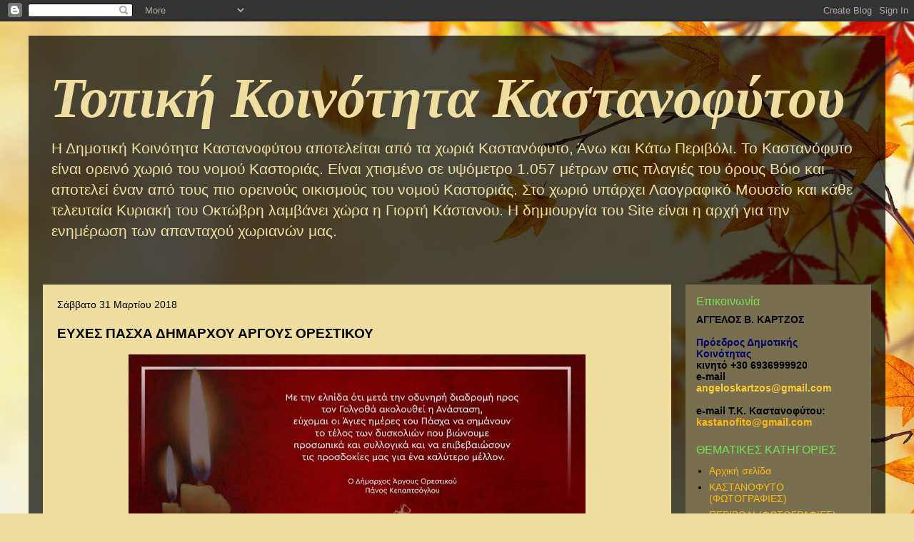

--- FILE ---
content_type: text/html; charset=UTF-8
request_url: https://www.kastanofito.com/b/stats?style=BLACK_TRANSPARENT&timeRange=ALL_TIME&token=APq4FmAwDKlwZCQv1dS7rbBimZbyVprdhCU5w9j9AaHxGiwbVmjoKZaKJ-uauW72oJqOAlPSQO1xhWelDMO-XnkKVysp1I6-mQ
body_size: 43
content:
{"total":494132,"sparklineOptions":{"backgroundColor":{"fillOpacity":0.1,"fill":"#000000"},"series":[{"areaOpacity":0.3,"color":"#202020"}]},"sparklineData":[[0,37],[1,28],[2,31],[3,78],[4,31],[5,21],[6,61],[7,96],[8,58],[9,42],[10,35],[11,30],[12,41],[13,91],[14,34],[15,35],[16,94],[17,37],[18,45],[19,34],[20,56],[21,76],[22,51],[23,53],[24,78],[25,41],[26,44],[27,77],[28,49],[29,36]],"nextTickMs":1200000}

--- FILE ---
content_type: application/x-javascript; charset=UTF-8
request_url: https://dialcode.org/dialcode_from.php?size=medium&layout=vertical&country_code
body_size: 4526
content:
function getIdd(from_country_code, to_country_code,text_output_flag) {
        var c1, c2;
	var from_code = new Array();
	var from_idd = new Array();
	var to_code = new Array();
	var to_dial_code = new Array();

	from_code = ['','AF','AL','DZ','AD','AO','AI','AG','AR','AM','AW','AU','AT','AZ','BS','BH','BD','BB','BY','BE','BZ','BJ','BM','BT','BO','BA','BW','BR','BN','BG','BF','BI','KH','CM','CA','CV','KY','CF','TD','CL','CN','CX','CC','CO','KM','CD','CG','CK','CR','CI','HR','CU','CY','CZ','DK','DJ','DM','DO','TL','EC','EG','SV','GQ','ER','EE','ET','FO','FK','FJ','FI','FR','GF','PF','GA','GM','GE','DE','GH','GI','GR','GL','GD','GP','GU','GT','GN','GW','GY','HT','HN','HK','HU','IS','IN','ID','IR','IQ','IE','IM','IL','IT','JM','JP','JO','KZ','KE','KI','KP','KR','KW','KG','LA','LV','LB','LS','LR','LY','LI','LT','LU','MO','MK','MG','MW','MY','MV','ML','MT','MH','MQ','MR','MU','YT','MX','FM','MD','MC','MN','ME','MS','MA','MZ','MM','NA','NR','NP','NL','AN','NC','NZ','NI','NE','NG','NU','NF','MP','NO','OM','PK','PW','PS','PA','PG','PY','PE','PH','PL','PT','PR','QA','RO','RU','RW','AS','WS','SM','ST','SA','SN','RS','CS','SC','SL','SG','SK','SI','SB','SO','ZA','ES','LK','SH','SD','SR','SZ','SE','CH','SY','TW','TJ','TZ','TH','TG','TK','TO','TT','TN','TR','TM','TV','UG','UA','AE','GB','US','UY','UZ','VU','VE','VN','VG','WF','YE','ZM','ZW'];
from_idd = ['+','00', '00', '00', '00', '00', '011', '011', '00', '00', '00', '0011', '00', '00', '011', '00', '00', '011', '8', '00', '00', '00', '011', '00', '00', '00', '00', '0021', '00', '00', '00', '00', '1', '00', '011', '00', '011', '00', '15', '00', '00', '011', '011', '009', '00', '00', '00', '00', '00', '00', '00', '119', '00', '00', '00', '00', '011', '011', '00', '00', '00', '00', '00', '00', '00', '00', '00', '00', '00', '00', '00', '00', '00', '00', '00', '8', '00', '00', '00', '00', '00', '011', '00', '011', '00', '00', '00', '1', '00', '00', '001', '00', '00', '00', '001', '00', '00', '00', '44', '00', '00', '011', '001', '00', '8', '000', '00', '00', '001', '00', '00', '00', '00', '00', '00', '00', '00', '00', '00', '00', '00', '00', '00', '00', '00', '00', '00', '00', '011', '00', '00', '00', '00', '00', '011', '00', '00', '011', '00', '011', '00', '00', '00', '00', '00', '00', '00', '00', '00', '00', '00', '00', '00', '00', '00', '011', '00', '00', '00', '011', '00', '00', '00', '2', '00', '00', '00', '00', '011', '00', '00', '00', '00', '00', '00', '00', '00', '00', '00', '00', '00', '00', '00', '001', '00', '00', '00', '00', '00', '00', '00', '00', '00', '00', '00', '00', '00', '00', '2', '8', '000', '001', '00', '00', '00', '011', '00', '00', '8', '00', '000', '00', '00', '00', '011', '00', '8', '00', '00', '00', '011', '00', '00', '00', '00'];
to_code = ['AF','AL','DZ','AD','AO','AI','AG','AR','AM','AW','AU','AT','AZ','BS','BH','BD','BB','BY','BE','BZ','BJ','BM','BT','BO','BA','BW','BR','BN','BG','BF','BI','KH','CM','CA','CV','KY','CF','TD','CL','CN','CX','CC','CO','KM','CD','CG','CK','CR','CI','HR','CU','CY','CZ','DK','DJ','DM','DO','TL','EC','EG','SV','GQ','ER','EE','ET','FO','FK','FJ','FI','FR','GF','PF','GA','GM','GE','DE','GH','GI','GR','GL','GD','GP','GU','GT','GN','GW','GY','HT','HN','HK','HU','IS','IN','ID','IR','IQ','IE','IM','IL','IT','JM','JP','JO','KZ','KE','KI','KP','KR','KW','KG','LA','LV','LB','LS','LR','LY','LI','LT','LU','MO','MK','MG','MW','MY','MV','ML','MT','MH','MQ','MR','MU','YT','MX','FM','MD','MC','MN','ME','MS','MA','MZ','MM','NA','NR','NP','NL','AN','NC','NZ','NI','NE','NG','NU','NF','MP','NO','OM','PK','PW','PS','PA','PG','PY','PE','PH','PL','PT','PR','QA','RO','RU','RW','AS','WS','SM','ST','SA','SN','RS','CS','SC','SL','SG','SK','SI','SB','SO','ZA','ES','LK','SH','SD','SR','SZ','SE','CH','SY','TW','TJ','TZ','TH','TG','TK','TO','TT','TN','TR','TM','TV','UG','UA','AE','GB','US','UY','UZ','VU','VE','VN','VG','WF','YE','ZM','ZW'];
to_dial_code = ['93', '355', '213', '376', '244', '1264', '1268', '54', '374', '297', '61', '43', '994', '1242', '973', '880', '1246', '375', '32', '501', '229', '1441', '975', '591', '387', '267', '55', '673', '359', '226', '257', '855', '237', '1', '238', '1345', '236', '235', '56', '86', '61', '61', '57', '269', '243', '242', '682', '506', '225', '385', '53', '357', '420', '45', '253', '1767', '1809', '670', '593', '20', '503', '240', '291', '372', '251', '298', '500', '679', '358', '33', '594', '689', '241', '220', '995', '49', '233', '350', '30', '299', '1473', '502', '1671', '502', '224', '245', '592', '509', '504', '852', '36', '354', '91', '62', '98', '964', '353', '44', '972', '39', '1876', '81', '962', '7', '254', '686', '850', '82', '965', '996', '856', '371', '961', '266', '231', '218', '423', '370', '352', '853', '389', '261', '265', '60', '960', '223', '356', '692', '596', '222', '230', '269', '52', '691', '373', '377', '976', '382', '1664', '212', '258', '95', '264', '674', '977', '31', '599', '687', '64', '505', '227', '234', '683', '672', '1670', '47', '968', '92', '680', '970', '507', '675', '595', '51', '63', '48', '351', '1', '974', '40', '7', '250', '1684', '685', '378', '239', '966', '221', '381', '381', '248', '232', '65', '421', '386', '677', '252', '27', '34', '94', '290', '249', '597', '268', '46', '41', '963', '886', '992', '255', '66', '228', '690', '676', '1868', '216', '90', '993', '688', '256', '380', '971', '44', '1', '598', '998', '678', '58', '84', '1284', '681', '967', '260', '263'];
var i;
var result = '';
var ctarget = '';
	for (i = 0; i < from_code.length; i++)
		if (from_code[i] == from_country_code) {
			c1 = i;
			break;
		}
	for (i = 0; i < to_code.length; i++)
		if (to_code[i] == to_country_code) {
			c2 = i;
			break;
		}

	result = from_idd[c1] + ' ' + to_dial_code[c2] + ' X';
	    ctarget = 'From ' + from_country_code + ' to ' + to_country_code + ' dial:';

	document.getElementById("result").innerHTML = result;
	if(text_output_flag != 1)
	document.getElementById("result_label").innerHTML = ctarget;
	return false;
}
 var form_content = '<style type="text/css">.Vmsg_1{        font-family: Arial,Verdana;        font-size: 10px;        font-weight: normal;        text-align: left;        align: left;        padding-bottom:0px;        margin-bottom:0px;}.VselectBox {        font-family: Arial, Verdana, Helvetica, sans-serif;        font-size: 12px;        font-weight: bold;        text-align: left;        width: 90%;	align:center;	margin:0px 0px 0px 0px;	padding:0px 0px 0px 0px;}.Vtextarea {        overflow: hidden;        width: 90%;        height: 22px;        font-family: Arial, Verdana, Helvetica, sans-serif;        font-size: 14px;        font-weight: bold;        text-align: center;}.Vlabel {        font-family: Arial, Verdana, Helvetica, sans-serif;        font-size: 11px;        font-weight: bold;        text-align: center;	align:center;}.VgoContainer {        text-align: right;	padding-right:10px;}.VmainContainer {        font-family: Arial, Verdana, Helvetica, sans-serif;        font-size: 13px;	align:center;	text-align:center;        font-weight: bold;        width: 90%;        padding-top: 0px;        padding-right: 4px;        padding-left: 4px;        padding-bottom: 0px;	margin-right:4px;	margin-left:2px;	margin-bottom:0px;	margin-top:0px;	#ffffff;}.Vspacer {	margin-top:8px;}</style><form id="Vform1" name="Vform1" style="margin: 0px 0px 0px 0px; padding: 0px 0px 0px 0px;" method="post" action="" onsubmit="return getIdd(document.getElementById(\'from\').value, document.getElementById(\'to\').value,1);"><div class="VmainContainer" >    <input type="radio" style="display:none" name="tofrom" id="tofrom" value="1" checked="checked"><font style="display:none" >FROM</font>    <div class="Vspacer"></div>    <font class="Vlabel">FROM</font><br>    <select name="from" id="from" size="1" class="VselectBox" >    <option style="width:120px" value="AF" >Afghanistan</option><option style="width:120px" value="AL" >Albania</option><option style="width:120px" value="DZ" >Algeria</option><option style="width:120px" value="AD" >Andorra</option><option style="width:120px" value="AO" >Angola</option><option style="width:120px" value="AI" >Anguilla</option><option style="width:120px" value="AG" >Antigua & Barbuda</option><option style="width:120px" value="AR" >Argentina</option><option style="width:120px" value="AM" >Armenia</option><option style="width:120px" value="AW" >Aruba</option><option style="width:120px" value="AU" >Australia</option><option style="width:120px" value="AT" >Austria</option><option style="width:120px" value="AZ" >Azerbaijan</option><option style="width:120px" value="BS" >Bahamas</option><option style="width:120px" value="BH" >Bahrain</option><option style="width:120px" value="BD" >Bangladesh</option><option style="width:120px" value="BB" >Barbados</option><option style="width:120px" value="BY" >Belarus</option><option style="width:120px" value="BE" >Belgium</option><option style="width:120px" value="BZ" >Belize</option><option style="width:120px" value="BJ" >Benin</option><option style="width:120px" value="BM" >Bermuda</option><option style="width:120px" value="BT" >Bhutan</option><option style="width:120px" value="BO" >Bolivia</option><option style="width:120px" value="BA" >Bosnia & Herzegovina</option><option style="width:120px" value="BW" >Botswana</option><option style="width:120px" value="BR" >Brazil</option><option style="width:120px" value="BN" >Brunei</option><option style="width:120px" value="BG" >Bulgaria</option><option style="width:120px" value="BF" >Burkina Faso</option><option style="width:120px" value="BI" >Burundi</option><option style="width:120px" value="KH" >Cambodia</option><option style="width:120px" value="CM" >Cameroon</option><option style="width:120px" value="CA" >Canada</option><option style="width:120px" value="CV" >Cape Verde</option><option style="width:120px" value="KY" >Cayman Islands</option><option style="width:120px" value="CF" >Central African Rep.</option><option style="width:120px" value="TD" >Chad</option><option style="width:120px" value="CL" >Chile</option><option style="width:120px" value="CN" >China</option><option style="width:120px" value="CX" >Christmas Island</option><option style="width:120px" value="CC" >Cocos (Keeling) Islands</option><option style="width:120px" value="CO" >Colombia</option><option style="width:120px" value="KM" >Comoros</option><option style="width:120px" value="CD" >Congo (Dem. Rep.)</option><option style="width:120px" value="CG" >Congo (Rep.)</option><option style="width:120px" value="CK" >Cook Islands</option><option style="width:120px" value="CR" >Costa Rica</option><option style="width:120px" value="CI" >Cote d\'Ivoire</option><option style="width:120px" value="HR" >Croatia</option><option style="width:120px" value="CU" >Cuba</option><option style="width:120px" value="CY" >Cyprus</option><option style="width:120px" value="CZ" >Czech Republic</option><option style="width:120px" value="DK" >Denmark</option><option style="width:120px" value="DJ" >Djibouti</option><option style="width:120px" value="DM" >Dominica</option><option style="width:120px" value="DO" >Dominican Republic</option><option style="width:120px" value="TL" >East Timor</option><option style="width:120px" value="EC" >Ecuador</option><option style="width:120px" value="EG" >Egypt</option><option style="width:120px" value="SV" >El Salvador</option><option style="width:120px" value="GQ" >Equatorial Guinea</option><option style="width:120px" value="ER" >Eritrea</option><option style="width:120px" value="EE" >Estonia</option><option style="width:120px" value="ET" >Ethiopia</option><option style="width:120px" value="FO" >Faeroe Islands</option><option style="width:120px" value="FK" >Falkland Islands</option><option style="width:120px" value="FJ" >Fiji</option><option style="width:120px" value="FI" >Finland</option><option style="width:120px" value="FR" >France</option><option style="width:120px" value="GF" >French Guiana</option><option style="width:120px" value="PF" >French Polynesia</option><option style="width:120px" value="GA" >Gabon</option><option style="width:120px" value="GM" >Gambia</option><option style="width:120px" value="GE" >Georgia</option><option style="width:120px" value="DE" >Germany</option><option style="width:120px" value="GH" >Ghana</option><option style="width:120px" value="GI" >Gibraltar</option><option style="width:120px" value="GR" >Greece</option><option style="width:120px" value="GL" >Greenland</option><option style="width:120px" value="GD" >Grenada</option><option style="width:120px" value="GP" >Guadeloupe</option><option style="width:120px" value="GU" >Guam</option><option style="width:120px" value="GT" >Guatemala</option><option style="width:120px" value="GN" >Guinea</option><option style="width:120px" value="GW" >Guinea Bissau</option><option style="width:120px" value="GY" >Guyana</option><option style="width:120px" value="HT" >Haiti</option><option style="width:120px" value="HN" >Honduras</option><option style="width:120px" value="HK" >Hong Kong</option><option style="width:120px" value="HU" >Hungary</option><option style="width:120px" value="IS" >Iceland</option><option style="width:120px" value="IN" >India</option><option style="width:120px" value="ID" >Indonesia</option><option style="width:120px" value="IR" >Iran</option><option style="width:120px" value="IQ" >Iraq</option><option style="width:120px" value="IE" >Ireland</option><option style="width:120px" value="IM" >Isle of Man</option><option style="width:120px" value="IL" >Israel</option><option style="width:120px" value="IT" >Italy</option><option style="width:120px" value="JM" >Jamaica</option><option style="width:120px" value="JP" >Japan</option><option style="width:120px" value="JO" >Jordan</option><option style="width:120px" value="KZ" >Kazakhstan</option><option style="width:120px" value="KE" >Kenya</option><option style="width:120px" value="KI" >Kiribati</option><option style="width:120px" value="KP" >Korea (North)</option><option style="width:120px" value="KR" >Korea (South)</option><option style="width:120px" value="KW" >Kuwait</option><option style="width:120px" value="KG" >Kyrgyzstan</option><option style="width:120px" value="LA" >Laos</option><option style="width:120px" value="LV" >Latvia</option><option style="width:120px" value="LB" >Lebanon</option><option style="width:120px" value="LS" >Lesotho</option><option style="width:120px" value="LR" >Liberia</option><option style="width:120px" value="LY" >Libya</option><option style="width:120px" value="LI" >Liechtenstein</option><option style="width:120px" value="LT" >Lithuania</option><option style="width:120px" value="LU" >Luxembourg</option><option style="width:120px" value="MO" >Macau</option><option style="width:120px" value="MK" >Macedonia</option><option style="width:120px" value="MG" >Madagascar</option><option style="width:120px" value="MW" >Malawi</option><option style="width:120px" value="MY" >Malaysia</option><option style="width:120px" value="MV" >Maldives</option><option style="width:120px" value="ML" >Mali</option><option style="width:120px" value="MT" >Malta</option><option style="width:120px" value="MH" >Marshall Islands</option><option style="width:120px" value="MQ" >Martinique</option><option style="width:120px" value="MR" >Mauritania</option><option style="width:120px" value="MU" >Mauritius</option><option style="width:120px" value="YT" >Mayotte</option><option style="width:120px" value="MX" >Mexico</option><option style="width:120px" value="FM" >Micronesia</option><option style="width:120px" value="MD" >Moldova</option><option style="width:120px" value="MC" >Monaco</option><option style="width:120px" value="MN" >Mongolia</option><option style="width:120px" value="ME" >Montenegro</option><option style="width:120px" value="MS" >Montserrat</option><option style="width:120px" value="MA" >Morocco</option><option style="width:120px" value="MZ" >Mozambique</option><option style="width:120px" value="MM" >Myanmar (Burma)</option><option style="width:120px" value="NA" >Namibia</option><option style="width:120px" value="NR" >Nauru</option><option style="width:120px" value="NP" >Nepal</option><option style="width:120px" value="NL" >Netherlands</option><option style="width:120px" value="AN" >Netherlands Antilles</option><option style="width:120px" value="NC" >New Caledonia</option><option style="width:120px" value="NZ" >New Zealand</option><option style="width:120px" value="NI" >Nicaragua</option><option style="width:120px" value="NE" >Niger</option><option style="width:120px" value="NG" >Nigeria</option><option style="width:120px" value="NU" >Niue</option><option style="width:120px" value="NF" >Norfolk Island</option><option style="width:120px" value="MP" >Northern Mariana Islands</option><option style="width:120px" value="NO" >Norway</option><option style="width:120px" value="OM" >Oman</option><option style="width:120px" value="PK" >Pakistan</option><option style="width:120px" value="PW" >Palau</option><option style="width:120px" value="PS" >Palestine</option><option style="width:120px" value="PA" >Panama</option><option style="width:120px" value="PG" >Papua New Guinea</option><option style="width:120px" value="PY" >Paraguay</option><option style="width:120px" value="PE" >Peru</option><option style="width:120px" value="PH" >Philippines</option><option style="width:120px" value="PL" >Poland</option><option style="width:120px" value="PT" >Portugal</option><option style="width:120px" value="PR" >Puerto Rico</option><option style="width:120px" value="QA" >Qatar</option><option style="width:120px" value="RO" >Romania</option><option style="width:120px" value="RU" >Russia</option><option style="width:120px" value="RW" >Rwanda</option><option style="width:120px" value="AS" >Samoa (American)</option><option style="width:120px" value="WS" >Samoa (western)</option><option style="width:120px" value="SM" >San Marino</option><option style="width:120px" value="ST" >Sao Tome & Principe</option><option style="width:120px" value="SA" >Saudi Arabia</option><option style="width:120px" value="SN" >Senegal</option><option style="width:120px" value="RS" >Serbia</option><option style="width:120px" value="CS" >Serbia and Montenegro</option><option style="width:120px" value="SC" >Seychelles</option><option style="width:120px" value="SL" >Sierra Leone</option><option style="width:120px" value="SG" >Singapore</option><option style="width:120px" value="SK" >Slovakia</option><option style="width:120px" value="SI" >Slovenia</option><option style="width:120px" value="SB" >Solomon Islands</option><option style="width:120px" value="SO" >Somalia</option><option style="width:120px" value="ZA" >South Africa</option><option style="width:120px" value="ES" >Spain</option><option style="width:120px" value="LK" >Sri Lanka</option><option style="width:120px" value="SH" >St Helena</option><option style="width:120px" value="SD" >Sudan</option><option style="width:120px" value="SR" >Suriname</option><option style="width:120px" value="SZ" >Swaziland</option><option style="width:120px" value="SE" >Sweden</option><option style="width:120px" value="CH" >Switzerland</option><option style="width:120px" value="SY" >Syria</option><option style="width:120px" value="TW" >Taiwan</option><option style="width:120px" value="TJ" >Tajikistan</option><option style="width:120px" value="TZ" >Tanzania</option><option style="width:120px" value="TH" >Thailand</option><option style="width:120px" value="TG" >Togo</option><option style="width:120px" value="TK" >Tokelau</option><option style="width:120px" value="TO" >Tonga</option><option style="width:120px" value="TT" >Trinidad & Tobago</option><option style="width:120px" value="TN" >Tunisia</option><option style="width:120px" value="TR" >Turkey</option><option style="width:120px" value="TM" >Turkmenistan</option><option style="width:120px" value="TV" >Tuvalu</option><option style="width:120px" value="UG" >Uganda</option><option style="width:120px" value="UA" >Ukraine</option><option style="width:120px" value="AE" >United Arab Emirates</option><option style="width:120px" value="GB" >United Kingdom</option><option style="width:120px" value="US"  SELECTED >United States</option><option style="width:120px" value="UY" >Uruguay</option><option style="width:120px" value="UZ" >Uzbekistan</option><option style="width:120px" value="VU" >Vanuatu</option><option style="width:120px" value="VE" >Venezuela</option><option style="width:120px" value="VN" >Vietnam</option><option style="width:120px" value="VG" >Virgin Islands (UK)</option><option style="width:120px" value="WF" >Wallis & Futuna</option><option style="width:120px" value="YE" >Yemen</option><option style="width:120px" value="ZM" >Zambia</option><option style="width:120px" value="ZW" >Zimbabwe</option>  </select><br />    <div class="Vspacer"></div>    <font class="Vlabel">TO</font><br>    <select name="to" id="to" size="1" class="VselectBox">    <option style="width:120px" value="AF" >Afghanistan</option><option style="width:120px" value="AL" >Albania</option><option style="width:120px" value="DZ" >Algeria</option><option style="width:120px" value="AD" >Andorra</option><option style="width:120px" value="AO" >Angola</option><option style="width:120px" value="AI" >Anguilla</option><option style="width:120px" value="AG" >Antigua & Barbuda</option><option style="width:120px" value="AR" >Argentina</option><option style="width:120px" value="AM" >Armenia</option><option style="width:120px" value="AW" >Aruba</option><option style="width:120px" value="AU" >Australia</option><option style="width:120px" value="AT" >Austria</option><option style="width:120px" value="AZ" >Azerbaijan</option><option style="width:120px" value="BS" >Bahamas</option><option style="width:120px" value="BH" >Bahrain</option><option style="width:120px" value="BD" >Bangladesh</option><option style="width:120px" value="BB" >Barbados</option><option style="width:120px" value="BY" >Belarus</option><option style="width:120px" value="BE" >Belgium</option><option style="width:120px" value="BZ" >Belize</option><option style="width:120px" value="BJ" >Benin</option><option style="width:120px" value="BM" >Bermuda</option><option style="width:120px" value="BT" >Bhutan</option><option style="width:120px" value="BO" >Bolivia</option><option style="width:120px" value="BA" >Bosnia & Herzegovina</option><option style="width:120px" value="BW" >Botswana</option><option style="width:120px" value="BR" >Brazil</option><option style="width:120px" value="BN" >Brunei</option><option style="width:120px" value="BG" >Bulgaria</option><option style="width:120px" value="BF" >Burkina Faso</option><option style="width:120px" value="BI" >Burundi</option><option style="width:120px" value="KH" >Cambodia</option><option style="width:120px" value="CM" >Cameroon</option><option style="width:120px" value="CA" >Canada</option><option style="width:120px" value="CV" >Cape Verde</option><option style="width:120px" value="KY" >Cayman Islands</option><option style="width:120px" value="CF" >Central African Rep.</option><option style="width:120px" value="TD" >Chad</option><option style="width:120px" value="CL" >Chile</option><option style="width:120px" value="CN"  SELECTED >China</option><option style="width:120px" value="CX" >Christmas Island</option><option style="width:120px" value="CC" >Cocos (Keeling) Islands</option><option style="width:120px" value="CO" >Colombia</option><option style="width:120px" value="KM" >Comoros</option><option style="width:120px" value="CD" >Congo (Dem. Rep.)</option><option style="width:120px" value="CG" >Congo (Rep.)</option><option style="width:120px" value="CK" >Cook Islands</option><option style="width:120px" value="CR" >Costa Rica</option><option style="width:120px" value="CI" >Cote d\'Ivoire</option><option style="width:120px" value="HR" >Croatia</option><option style="width:120px" value="CU" >Cuba</option><option style="width:120px" value="CY" >Cyprus</option><option style="width:120px" value="CZ" >Czech Republic</option><option style="width:120px" value="DK" >Denmark</option><option style="width:120px" value="DJ" >Djibouti</option><option style="width:120px" value="DM" >Dominica</option><option style="width:120px" value="DO" >Dominican Republic</option><option style="width:120px" value="TL" >East Timor</option><option style="width:120px" value="EC" >Ecuador</option><option style="width:120px" value="EG" >Egypt</option><option style="width:120px" value="SV" >El Salvador</option><option style="width:120px" value="GQ" >Equatorial Guinea</option><option style="width:120px" value="ER" >Eritrea</option><option style="width:120px" value="EE" >Estonia</option><option style="width:120px" value="ET" >Ethiopia</option><option style="width:120px" value="FO" >Faeroe Islands</option><option style="width:120px" value="FK" >Falkland Islands</option><option style="width:120px" value="FJ" >Fiji</option><option style="width:120px" value="FI" >Finland</option><option style="width:120px" value="FR" >France</option><option style="width:120px" value="GF" >French Guiana</option><option style="width:120px" value="PF" >French Polynesia</option><option style="width:120px" value="GA" >Gabon</option><option style="width:120px" value="GM" >Gambia</option><option style="width:120px" value="GE" >Georgia</option><option style="width:120px" value="DE" >Germany</option><option style="width:120px" value="GH" >Ghana</option><option style="width:120px" value="GI" >Gibraltar</option><option style="width:120px" value="GR" >Greece</option><option style="width:120px" value="GL" >Greenland</option><option style="width:120px" value="GD" >Grenada</option><option style="width:120px" value="GP" >Guadeloupe</option><option style="width:120px" value="GU" >Guam</option><option style="width:120px" value="GT" >Guatemala</option><option style="width:120px" value="GN" >Guinea</option><option style="width:120px" value="GW" >Guinea Bissau</option><option style="width:120px" value="GY" >Guyana</option><option style="width:120px" value="HT" >Haiti</option><option style="width:120px" value="HN" >Honduras</option><option style="width:120px" value="HK" >Hong Kong</option><option style="width:120px" value="HU" >Hungary</option><option style="width:120px" value="IS" >Iceland</option><option style="width:120px" value="IN" >India</option><option style="width:120px" value="ID" >Indonesia</option><option style="width:120px" value="IR" >Iran</option><option style="width:120px" value="IQ" >Iraq</option><option style="width:120px" value="IE" >Ireland</option><option style="width:120px" value="IM" >Isle of Man</option><option style="width:120px" value="IL" >Israel</option><option style="width:120px" value="IT" >Italy</option><option style="width:120px" value="JM" >Jamaica</option><option style="width:120px" value="JP" >Japan</option><option style="width:120px" value="JO" >Jordan</option><option style="width:120px" value="KZ" >Kazakhstan</option><option style="width:120px" value="KE" >Kenya</option><option style="width:120px" value="KI" >Kiribati</option><option style="width:120px" value="KP" >Korea (North)</option><option style="width:120px" value="KR" >Korea (South)</option><option style="width:120px" value="KW" >Kuwait</option><option style="width:120px" value="KG" >Kyrgyzstan</option><option style="width:120px" value="LA" >Laos</option><option style="width:120px" value="LV" >Latvia</option><option style="width:120px" value="LB" >Lebanon</option><option style="width:120px" value="LS" >Lesotho</option><option style="width:120px" value="LR" >Liberia</option><option style="width:120px" value="LY" >Libya</option><option style="width:120px" value="LI" >Liechtenstein</option><option style="width:120px" value="LT" >Lithuania</option><option style="width:120px" value="LU" >Luxembourg</option><option style="width:120px" value="MO" >Macau</option><option style="width:120px" value="MK" >Macedonia</option><option style="width:120px" value="MG" >Madagascar</option><option style="width:120px" value="MW" >Malawi</option><option style="width:120px" value="MY" >Malaysia</option><option style="width:120px" value="MV" >Maldives</option><option style="width:120px" value="ML" >Mali</option><option style="width:120px" value="MT" >Malta</option><option style="width:120px" value="MH" >Marshall Islands</option><option style="width:120px" value="MQ" >Martinique</option><option style="width:120px" value="MR" >Mauritania</option><option style="width:120px" value="MU" >Mauritius</option><option style="width:120px" value="YT" >Mayotte</option><option style="width:120px" value="MX" >Mexico</option><option style="width:120px" value="FM" >Micronesia</option><option style="width:120px" value="MD" >Moldova</option><option style="width:120px" value="MC" >Monaco</option><option style="width:120px" value="MN" >Mongolia</option><option style="width:120px" value="ME" >Montenegro</option><option style="width:120px" value="MS" >Montserrat</option><option style="width:120px" value="MA" >Morocco</option><option style="width:120px" value="MZ" >Mozambique</option><option style="width:120px" value="MM" >Myanmar (Burma)</option><option style="width:120px" value="NA" >Namibia</option><option style="width:120px" value="NR" >Nauru</option><option style="width:120px" value="NP" >Nepal</option><option style="width:120px" value="NL" >Netherlands</option><option style="width:120px" value="AN" >Netherlands Antilles</option><option style="width:120px" value="NC" >New Caledonia</option><option style="width:120px" value="NZ" >New Zealand</option><option style="width:120px" value="NI" >Nicaragua</option><option style="width:120px" value="NE" >Niger</option><option style="width:120px" value="NG" >Nigeria</option><option style="width:120px" value="NU" >Niue</option><option style="width:120px" value="NF" >Norfolk Island</option><option style="width:120px" value="MP" >Northern Mariana Islands</option><option style="width:120px" value="NO" >Norway</option><option style="width:120px" value="OM" >Oman</option><option style="width:120px" value="PK" >Pakistan</option><option style="width:120px" value="PW" >Palau</option><option style="width:120px" value="PS" >Palestine</option><option style="width:120px" value="PA" >Panama</option><option style="width:120px" value="PG" >Papua New Guinea</option><option style="width:120px" value="PY" >Paraguay</option><option style="width:120px" value="PE" >Peru</option><option style="width:120px" value="PH" >Philippines</option><option style="width:120px" value="PL" >Poland</option><option style="width:120px" value="PT" >Portugal</option><option style="width:120px" value="PR" >Puerto Rico</option><option style="width:120px" value="QA" >Qatar</option><option style="width:120px" value="RO" >Romania</option><option style="width:120px" value="RU" >Russia</option><option style="width:120px" value="RW" >Rwanda</option><option style="width:120px" value="AS" >Samoa (American)</option><option style="width:120px" value="WS" >Samoa (western)</option><option style="width:120px" value="SM" >San Marino</option><option style="width:120px" value="ST" >Sao Tome & Principe</option><option style="width:120px" value="SA" >Saudi Arabia</option><option style="width:120px" value="SN" >Senegal</option><option style="width:120px" value="RS" >Serbia</option><option style="width:120px" value="CS" >Serbia and Montenegro</option><option style="width:120px" value="SC" >Seychelles</option><option style="width:120px" value="SL" >Sierra Leone</option><option style="width:120px" value="SG" >Singapore</option><option style="width:120px" value="SK" >Slovakia</option><option style="width:120px" value="SI" >Slovenia</option><option style="width:120px" value="SB" >Solomon Islands</option><option style="width:120px" value="SO" >Somalia</option><option style="width:120px" value="ZA" >South Africa</option><option style="width:120px" value="ES" >Spain</option><option style="width:120px" value="LK" >Sri Lanka</option><option style="width:120px" value="SH" >St Helena</option><option style="width:120px" value="SD" >Sudan</option><option style="width:120px" value="SR" >Suriname</option><option style="width:120px" value="SZ" >Swaziland</option><option style="width:120px" value="SE" >Sweden</option><option style="width:120px" value="CH" >Switzerland</option><option style="width:120px" value="SY" >Syria</option><option style="width:120px" value="TW" >Taiwan</option><option style="width:120px" value="TJ" >Tajikistan</option><option style="width:120px" value="TZ" >Tanzania</option><option style="width:120px" value="TH" >Thailand</option><option style="width:120px" value="TG" >Togo</option><option style="width:120px" value="TK" >Tokelau</option><option style="width:120px" value="TO" >Tonga</option><option style="width:120px" value="TT" >Trinidad & Tobago</option><option style="width:120px" value="TN" >Tunisia</option><option style="width:120px" value="TR" >Turkey</option><option style="width:120px" value="TM" >Turkmenistan</option><option style="width:120px" value="TV" >Tuvalu</option><option style="width:120px" value="UG" >Uganda</option><option style="width:120px" value="UA" >Ukraine</option><option style="width:120px" value="AE" >United Arab Emirates</option><option style="width:120px" value="GB" >United Kingdom</option><option style="width:120px" value="US" >United States</option><option style="width:120px" value="UY" >Uruguay</option><option style="width:120px" value="UZ" >Uzbekistan</option><option style="width:120px" value="VU" >Vanuatu</option><option style="width:120px" value="VE" >Venezuela</option><option style="width:120px" value="VN" >Vietnam</option><option style="width:120px" value="VG" >Virgin Islands (UK)</option><option style="width:120px" value="WF" >Wallis & Futuna</option><option style="width:120px" value="YE" >Yemen</option><option style="width:120px" value="ZM" >Zambia</option><option style="width:120px" value="ZW" >Zimbabwe</option>   </select>   <div class="Vspacer"></div>   <font class="Vlabel" id="result_label"> Dial Number:</font><br />   <textarea class="Vtextarea" cols="18" rows="1" name="result" id="result"></textarea>   <div class="VgoContainer">      <input type="image" src="https://dialcode.org/images/find.gif" width=40 height=20/>   </div><font class="Vmsg_1"><a href="https://dialcode.org/widget/">dialcode.org</a></font></div></form>';
document.write(form_content);